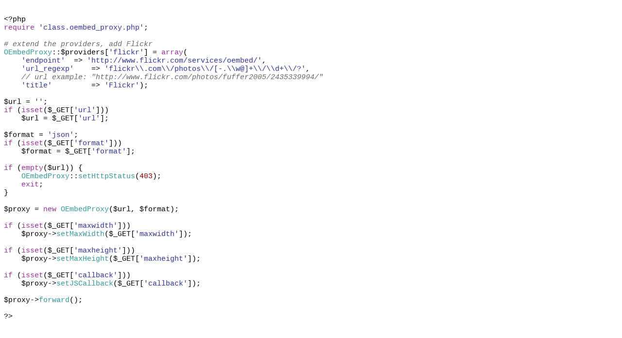

--- FILE ---
content_type: text/html
request_url: http://joliclic.free.fr/php/oembed-proxy/sample/example-proxy.html
body_size: 8410
content:
<!DOCTYPE html
     PUBLIC "-//W3C//DTD XHTML 1.0 Strict//EN"
    "http://www.w3.org/TR/xhtml1/DTD/xhtml1-strict.dtd">
<html xmlns="http://www.w3.org/1999/xhtml" xml:lang="en" lang="en">
    <head>
<title>example-proxy.php</title>
<style type="text/css">
body.default {
    font-family: "Bitstream Vera Sans Mono","Courier 10 Pitch","Nimbus Mono L",Monaco,"Courier New",Courier,"OCR A Extended","DejaVu Sans Mono","Lucida Console",monospace;
    color: #000000;
    background-color: #ffffff;
    font-size: 15.0px;
    font-weight: normal;
    font-style: normal;
}
span.bracebad {
    color: #c86464;
    font-weight: bold;
}
span.attribute_value {
    color: #2f4f2f;
}
span.tags {
    color: #0032ff;
}
span.entity_references {
}
span.variables {
}
span.attribute_name {
    color: #871f78;
}
span.keywords {
    color: #993399;
}
span.numbers {
    color: #8b0000;
}
span.cdata {
    color: #00008b;
}
span.pi_content {
}
span.linenumbers {
    color: #555555;
}
span.regex {
    color: #c86400;
}
span.default {
}
span.identifiers {
    color: #339999;
}
span.indent_guides {
    color: #808080;
}
span.comments {
    color: #696969;
    font-style: italic;
}
span.bracehighlight {
    color: #c86464;
    font-weight: bold;
}
span.operators {
}
span.strings {
    color: #333399;
}
span.control_characters {
}

</style>
</head>
<body class="default"><p>
<br /><span class="operators">&lt;?php</span>
<br /><span class="keywords">require</span><span class="default">&nbsp;</span><span class="strings">'class.oembed_proxy.php'</span><span class="operators">;</span>
<br />
<br /><span class="comments">#&nbsp;extend&nbsp;the&nbsp;providers,&nbsp;add&nbsp;Flickr</span>
<br /><span class="identifiers">OEmbedProxy</span><span class="operators">::</span><span class="variables">$providers</span><span class="operators">[</span><span class="strings">'flickr'</span><span class="operators">]</span><span class="default">&nbsp;</span><span class="operators">=</span><span class="default">&nbsp;</span><span class="keywords">array</span><span class="operators">(</span>
<br /><span class="default">&nbsp;&nbsp;&nbsp;&nbsp;</span><span class="strings">'endpoint'</span><span class="default">&nbsp;&nbsp;</span><span class="operators">=&gt;</span><span class="default">&nbsp;</span><span class="strings">'http://www.flickr.com/services/oembed/'</span><span class="operators">,</span>
<br /><span class="default">&nbsp;&nbsp;&nbsp;&nbsp;</span><span class="strings">'url_regexp'</span><span class="default">&nbsp;&nbsp;&nbsp;&nbsp;</span><span class="operators">=&gt;</span><span class="default">&nbsp;</span><span class="strings">'flickr\\.com\\/photos\\/[-.\\w@]+\\/\\d+\\/?'</span><span class="operators">,</span>
<br /><span class="default">&nbsp;&nbsp;&nbsp;&nbsp;</span><span class="comments">//&nbsp;url&nbsp;example:&nbsp;"http://www.flickr.com/photos/fuffer2005/2435339994/"</span>
<br /><span class="default">&nbsp;&nbsp;&nbsp;&nbsp;</span><span class="strings">'title'</span><span class="default">&nbsp;&nbsp;&nbsp;&nbsp;&nbsp;&nbsp;&nbsp;&nbsp;&nbsp;</span><span class="operators">=&gt;</span><span class="default">&nbsp;</span><span class="strings">'Flickr'</span><span class="operators">);</span>
<br />
<br /><span class="variables">$url</span><span class="default">&nbsp;</span><span class="operators">=</span><span class="default">&nbsp;</span><span class="strings">''</span><span class="operators">;</span>
<br /><span class="keywords">if</span><span class="default">&nbsp;</span><span class="operators">(</span><span class="keywords">isset</span><span class="operators">(</span><span class="variables">$_GET</span><span class="operators">[</span><span class="strings">'url'</span><span class="operators">]))</span>
<br /><span class="default">&nbsp;&nbsp;&nbsp;&nbsp;</span><span class="variables">$url</span><span class="default">&nbsp;</span><span class="operators">=</span><span class="default">&nbsp;</span><span class="variables">$_GET</span><span class="operators">[</span><span class="strings">'url'</span><span class="operators">];</span>
<br />
<br /><span class="variables">$format</span><span class="default">&nbsp;</span><span class="operators">=</span><span class="default">&nbsp;</span><span class="strings">'json'</span><span class="operators">;</span>
<br /><span class="keywords">if</span><span class="default">&nbsp;</span><span class="operators">(</span><span class="keywords">isset</span><span class="operators">(</span><span class="variables">$_GET</span><span class="operators">[</span><span class="strings">'format'</span><span class="operators">]))</span>
<br /><span class="default">&nbsp;&nbsp;&nbsp;&nbsp;</span><span class="variables">$format</span><span class="default">&nbsp;</span><span class="operators">=</span><span class="default">&nbsp;</span><span class="variables">$_GET</span><span class="operators">[</span><span class="strings">'format'</span><span class="operators">];</span>
<br />
<br /><span class="keywords">if</span><span class="default">&nbsp;</span><span class="operators">(</span><span class="keywords">empty</span><span class="operators">(</span><span class="variables">$url</span><span class="operators">))</span><span class="default">&nbsp;</span><span class="operators">{</span>
<br /><span class="default">&nbsp;&nbsp;&nbsp;&nbsp;</span><span class="identifiers">OEmbedProxy</span><span class="operators">::</span><span class="identifiers">setHttpStatus</span><span class="operators">(</span><span class="numbers">403</span><span class="operators">);</span>
<br /><span class="default">&nbsp;&nbsp;&nbsp;&nbsp;</span><span class="keywords">exit</span><span class="operators">;</span>
<br /><span class="operators">}</span>
<br />
<br /><span class="variables">$proxy</span><span class="default">&nbsp;</span><span class="operators">=</span><span class="default">&nbsp;</span><span class="keywords">new</span><span class="default">&nbsp;</span><span class="identifiers">OEmbedProxy</span><span class="operators">(</span><span class="variables">$url</span><span class="operators">,</span><span class="default">&nbsp;</span><span class="variables">$format</span><span class="operators">);</span>
<br />
<br /><span class="keywords">if</span><span class="default">&nbsp;</span><span class="operators">(</span><span class="keywords">isset</span><span class="operators">(</span><span class="variables">$_GET</span><span class="operators">[</span><span class="strings">'maxwidth'</span><span class="operators">]))</span>
<br /><span class="default">&nbsp;&nbsp;&nbsp;&nbsp;</span><span class="variables">$proxy</span><span class="operators">-&gt;</span><span class="identifiers">setMaxWidth</span><span class="operators">(</span><span class="variables">$_GET</span><span class="operators">[</span><span class="strings">'maxwidth'</span><span class="operators">]);</span>
<br />
<br /><span class="keywords">if</span><span class="default">&nbsp;</span><span class="operators">(</span><span class="keywords">isset</span><span class="operators">(</span><span class="variables">$_GET</span><span class="operators">[</span><span class="strings">'maxheight'</span><span class="operators">]))</span>
<br /><span class="default">&nbsp;&nbsp;&nbsp;&nbsp;</span><span class="variables">$proxy</span><span class="operators">-&gt;</span><span class="identifiers">setMaxHeight</span><span class="operators">(</span><span class="variables">$_GET</span><span class="operators">[</span><span class="strings">'maxheight'</span><span class="operators">]);</span>
<br />
<br /><span class="keywords">if</span><span class="default">&nbsp;</span><span class="operators">(</span><span class="keywords">isset</span><span class="operators">(</span><span class="variables">$_GET</span><span class="operators">[</span><span class="strings">'callback'</span><span class="operators">]))</span>
<br /><span class="default">&nbsp;&nbsp;&nbsp;&nbsp;</span><span class="variables">$proxy</span><span class="operators">-&gt;</span><span class="identifiers">setJSCallback</span><span class="operators">(</span><span class="variables">$_GET</span><span class="operators">[</span><span class="strings">'callback'</span><span class="operators">]);</span>
<br />
<br /><span class="variables">$proxy</span><span class="operators">-&gt;</span><span class="identifiers">forward</span><span class="operators">();</span>
<br />
<br /><span class="operators">?&gt;</span></p></body></html>
